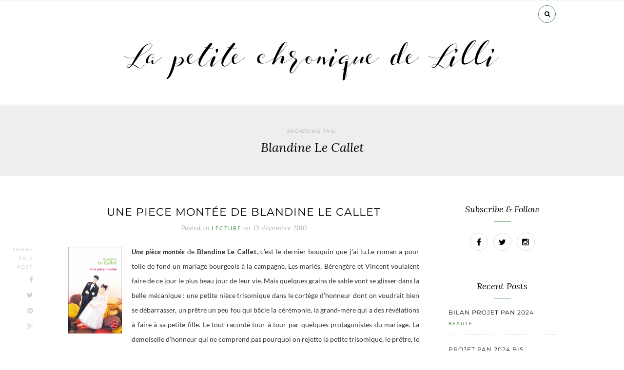

--- FILE ---
content_type: text/html; charset=UTF-8
request_url: https://www.lapetitechronique.com/tag/blandine-le-callet/
body_size: 11370
content:
<!DOCTYPE html>
<html lang="fr-FR">
<head>

	<meta charset="UTF-8">
	<meta http-equiv="X-UA-Compatible" content="IE=edge">
	<meta name="viewport" content="width=device-width, initial-scale=1">

	<title>Blandine Le Callet &#8211; La petite chronique de Lilli</title>

	<link rel="profile" href="http://gmpg.org/xfn/11" />

	
	<link rel="alternate" type="application/rss+xml" title="La petite chronique de Lilli RSS Feed" href="https://www.lapetitechronique.com/feed/" />
	<link rel="alternate" type="application/atom+xml" title="La petite chronique de Lilli Atom Feed" href="https://www.lapetitechronique.com/feed/atom/" />
	<link rel="pingback" href="https://www.lapetitechronique.com/xmlrpc.php" />

	<meta name='robots' content='max-image-preview:large' />
	<style>img:is([sizes="auto" i], [sizes^="auto," i]) { contain-intrinsic-size: 3000px 1500px }</style>
	<link rel='dns-prefetch' href='//maxcdn.bootstrapcdn.com' />
<link rel='dns-prefetch' href='//fonts.googleapis.com' />
<link rel="alternate" type="application/rss+xml" title="La petite chronique de Lilli &raquo; Flux" href="https://www.lapetitechronique.com/feed/" />
<link rel="alternate" type="application/rss+xml" title="La petite chronique de Lilli &raquo; Flux des commentaires" href="https://www.lapetitechronique.com/comments/feed/" />
<link rel="alternate" type="application/rss+xml" title="La petite chronique de Lilli &raquo; Flux de l’étiquette Blandine Le Callet" href="https://www.lapetitechronique.com/tag/blandine-le-callet/feed/" />
<script type="text/javascript">
/* <![CDATA[ */
window._wpemojiSettings = {"baseUrl":"https:\/\/s.w.org\/images\/core\/emoji\/16.0.1\/72x72\/","ext":".png","svgUrl":"https:\/\/s.w.org\/images\/core\/emoji\/16.0.1\/svg\/","svgExt":".svg","source":{"concatemoji":"https:\/\/www.lapetitechronique.com\/wp-includes\/js\/wp-emoji-release.min.js?ver=6.8.3"}};
/*! This file is auto-generated */
!function(s,n){var o,i,e;function c(e){try{var t={supportTests:e,timestamp:(new Date).valueOf()};sessionStorage.setItem(o,JSON.stringify(t))}catch(e){}}function p(e,t,n){e.clearRect(0,0,e.canvas.width,e.canvas.height),e.fillText(t,0,0);var t=new Uint32Array(e.getImageData(0,0,e.canvas.width,e.canvas.height).data),a=(e.clearRect(0,0,e.canvas.width,e.canvas.height),e.fillText(n,0,0),new Uint32Array(e.getImageData(0,0,e.canvas.width,e.canvas.height).data));return t.every(function(e,t){return e===a[t]})}function u(e,t){e.clearRect(0,0,e.canvas.width,e.canvas.height),e.fillText(t,0,0);for(var n=e.getImageData(16,16,1,1),a=0;a<n.data.length;a++)if(0!==n.data[a])return!1;return!0}function f(e,t,n,a){switch(t){case"flag":return n(e,"\ud83c\udff3\ufe0f\u200d\u26a7\ufe0f","\ud83c\udff3\ufe0f\u200b\u26a7\ufe0f")?!1:!n(e,"\ud83c\udde8\ud83c\uddf6","\ud83c\udde8\u200b\ud83c\uddf6")&&!n(e,"\ud83c\udff4\udb40\udc67\udb40\udc62\udb40\udc65\udb40\udc6e\udb40\udc67\udb40\udc7f","\ud83c\udff4\u200b\udb40\udc67\u200b\udb40\udc62\u200b\udb40\udc65\u200b\udb40\udc6e\u200b\udb40\udc67\u200b\udb40\udc7f");case"emoji":return!a(e,"\ud83e\udedf")}return!1}function g(e,t,n,a){var r="undefined"!=typeof WorkerGlobalScope&&self instanceof WorkerGlobalScope?new OffscreenCanvas(300,150):s.createElement("canvas"),o=r.getContext("2d",{willReadFrequently:!0}),i=(o.textBaseline="top",o.font="600 32px Arial",{});return e.forEach(function(e){i[e]=t(o,e,n,a)}),i}function t(e){var t=s.createElement("script");t.src=e,t.defer=!0,s.head.appendChild(t)}"undefined"!=typeof Promise&&(o="wpEmojiSettingsSupports",i=["flag","emoji"],n.supports={everything:!0,everythingExceptFlag:!0},e=new Promise(function(e){s.addEventListener("DOMContentLoaded",e,{once:!0})}),new Promise(function(t){var n=function(){try{var e=JSON.parse(sessionStorage.getItem(o));if("object"==typeof e&&"number"==typeof e.timestamp&&(new Date).valueOf()<e.timestamp+604800&&"object"==typeof e.supportTests)return e.supportTests}catch(e){}return null}();if(!n){if("undefined"!=typeof Worker&&"undefined"!=typeof OffscreenCanvas&&"undefined"!=typeof URL&&URL.createObjectURL&&"undefined"!=typeof Blob)try{var e="postMessage("+g.toString()+"("+[JSON.stringify(i),f.toString(),p.toString(),u.toString()].join(",")+"));",a=new Blob([e],{type:"text/javascript"}),r=new Worker(URL.createObjectURL(a),{name:"wpTestEmojiSupports"});return void(r.onmessage=function(e){c(n=e.data),r.terminate(),t(n)})}catch(e){}c(n=g(i,f,p,u))}t(n)}).then(function(e){for(var t in e)n.supports[t]=e[t],n.supports.everything=n.supports.everything&&n.supports[t],"flag"!==t&&(n.supports.everythingExceptFlag=n.supports.everythingExceptFlag&&n.supports[t]);n.supports.everythingExceptFlag=n.supports.everythingExceptFlag&&!n.supports.flag,n.DOMReady=!1,n.readyCallback=function(){n.DOMReady=!0}}).then(function(){return e}).then(function(){var e;n.supports.everything||(n.readyCallback(),(e=n.source||{}).concatemoji?t(e.concatemoji):e.wpemoji&&e.twemoji&&(t(e.twemoji),t(e.wpemoji)))}))}((window,document),window._wpemojiSettings);
/* ]]> */
</script>
<style id='wp-emoji-styles-inline-css' type='text/css'>

	img.wp-smiley, img.emoji {
		display: inline !important;
		border: none !important;
		box-shadow: none !important;
		height: 1em !important;
		width: 1em !important;
		margin: 0 0.07em !important;
		vertical-align: -0.1em !important;
		background: none !important;
		padding: 0 !important;
	}
</style>
<link rel='stylesheet' id='wp-block-library-css' href='https://www.lapetitechronique.com/wp-includes/css/dist/block-library/style.min.css?ver=6.8.3' type='text/css' media='all' />
<style id='classic-theme-styles-inline-css' type='text/css'>
/*! This file is auto-generated */
.wp-block-button__link{color:#fff;background-color:#32373c;border-radius:9999px;box-shadow:none;text-decoration:none;padding:calc(.667em + 2px) calc(1.333em + 2px);font-size:1.125em}.wp-block-file__button{background:#32373c;color:#fff;text-decoration:none}
</style>
<style id='global-styles-inline-css' type='text/css'>
:root{--wp--preset--aspect-ratio--square: 1;--wp--preset--aspect-ratio--4-3: 4/3;--wp--preset--aspect-ratio--3-4: 3/4;--wp--preset--aspect-ratio--3-2: 3/2;--wp--preset--aspect-ratio--2-3: 2/3;--wp--preset--aspect-ratio--16-9: 16/9;--wp--preset--aspect-ratio--9-16: 9/16;--wp--preset--color--black: #000000;--wp--preset--color--cyan-bluish-gray: #abb8c3;--wp--preset--color--white: #ffffff;--wp--preset--color--pale-pink: #f78da7;--wp--preset--color--vivid-red: #cf2e2e;--wp--preset--color--luminous-vivid-orange: #ff6900;--wp--preset--color--luminous-vivid-amber: #fcb900;--wp--preset--color--light-green-cyan: #7bdcb5;--wp--preset--color--vivid-green-cyan: #00d084;--wp--preset--color--pale-cyan-blue: #8ed1fc;--wp--preset--color--vivid-cyan-blue: #0693e3;--wp--preset--color--vivid-purple: #9b51e0;--wp--preset--gradient--vivid-cyan-blue-to-vivid-purple: linear-gradient(135deg,rgba(6,147,227,1) 0%,rgb(155,81,224) 100%);--wp--preset--gradient--light-green-cyan-to-vivid-green-cyan: linear-gradient(135deg,rgb(122,220,180) 0%,rgb(0,208,130) 100%);--wp--preset--gradient--luminous-vivid-amber-to-luminous-vivid-orange: linear-gradient(135deg,rgba(252,185,0,1) 0%,rgba(255,105,0,1) 100%);--wp--preset--gradient--luminous-vivid-orange-to-vivid-red: linear-gradient(135deg,rgba(255,105,0,1) 0%,rgb(207,46,46) 100%);--wp--preset--gradient--very-light-gray-to-cyan-bluish-gray: linear-gradient(135deg,rgb(238,238,238) 0%,rgb(169,184,195) 100%);--wp--preset--gradient--cool-to-warm-spectrum: linear-gradient(135deg,rgb(74,234,220) 0%,rgb(151,120,209) 20%,rgb(207,42,186) 40%,rgb(238,44,130) 60%,rgb(251,105,98) 80%,rgb(254,248,76) 100%);--wp--preset--gradient--blush-light-purple: linear-gradient(135deg,rgb(255,206,236) 0%,rgb(152,150,240) 100%);--wp--preset--gradient--blush-bordeaux: linear-gradient(135deg,rgb(254,205,165) 0%,rgb(254,45,45) 50%,rgb(107,0,62) 100%);--wp--preset--gradient--luminous-dusk: linear-gradient(135deg,rgb(255,203,112) 0%,rgb(199,81,192) 50%,rgb(65,88,208) 100%);--wp--preset--gradient--pale-ocean: linear-gradient(135deg,rgb(255,245,203) 0%,rgb(182,227,212) 50%,rgb(51,167,181) 100%);--wp--preset--gradient--electric-grass: linear-gradient(135deg,rgb(202,248,128) 0%,rgb(113,206,126) 100%);--wp--preset--gradient--midnight: linear-gradient(135deg,rgb(2,3,129) 0%,rgb(40,116,252) 100%);--wp--preset--font-size--small: 13px;--wp--preset--font-size--medium: 20px;--wp--preset--font-size--large: 36px;--wp--preset--font-size--x-large: 42px;--wp--preset--spacing--20: 0.44rem;--wp--preset--spacing--30: 0.67rem;--wp--preset--spacing--40: 1rem;--wp--preset--spacing--50: 1.5rem;--wp--preset--spacing--60: 2.25rem;--wp--preset--spacing--70: 3.38rem;--wp--preset--spacing--80: 5.06rem;--wp--preset--shadow--natural: 6px 6px 9px rgba(0, 0, 0, 0.2);--wp--preset--shadow--deep: 12px 12px 50px rgba(0, 0, 0, 0.4);--wp--preset--shadow--sharp: 6px 6px 0px rgba(0, 0, 0, 0.2);--wp--preset--shadow--outlined: 6px 6px 0px -3px rgba(255, 255, 255, 1), 6px 6px rgba(0, 0, 0, 1);--wp--preset--shadow--crisp: 6px 6px 0px rgba(0, 0, 0, 1);}:where(.is-layout-flex){gap: 0.5em;}:where(.is-layout-grid){gap: 0.5em;}body .is-layout-flex{display: flex;}.is-layout-flex{flex-wrap: wrap;align-items: center;}.is-layout-flex > :is(*, div){margin: 0;}body .is-layout-grid{display: grid;}.is-layout-grid > :is(*, div){margin: 0;}:where(.wp-block-columns.is-layout-flex){gap: 2em;}:where(.wp-block-columns.is-layout-grid){gap: 2em;}:where(.wp-block-post-template.is-layout-flex){gap: 1.25em;}:where(.wp-block-post-template.is-layout-grid){gap: 1.25em;}.has-black-color{color: var(--wp--preset--color--black) !important;}.has-cyan-bluish-gray-color{color: var(--wp--preset--color--cyan-bluish-gray) !important;}.has-white-color{color: var(--wp--preset--color--white) !important;}.has-pale-pink-color{color: var(--wp--preset--color--pale-pink) !important;}.has-vivid-red-color{color: var(--wp--preset--color--vivid-red) !important;}.has-luminous-vivid-orange-color{color: var(--wp--preset--color--luminous-vivid-orange) !important;}.has-luminous-vivid-amber-color{color: var(--wp--preset--color--luminous-vivid-amber) !important;}.has-light-green-cyan-color{color: var(--wp--preset--color--light-green-cyan) !important;}.has-vivid-green-cyan-color{color: var(--wp--preset--color--vivid-green-cyan) !important;}.has-pale-cyan-blue-color{color: var(--wp--preset--color--pale-cyan-blue) !important;}.has-vivid-cyan-blue-color{color: var(--wp--preset--color--vivid-cyan-blue) !important;}.has-vivid-purple-color{color: var(--wp--preset--color--vivid-purple) !important;}.has-black-background-color{background-color: var(--wp--preset--color--black) !important;}.has-cyan-bluish-gray-background-color{background-color: var(--wp--preset--color--cyan-bluish-gray) !important;}.has-white-background-color{background-color: var(--wp--preset--color--white) !important;}.has-pale-pink-background-color{background-color: var(--wp--preset--color--pale-pink) !important;}.has-vivid-red-background-color{background-color: var(--wp--preset--color--vivid-red) !important;}.has-luminous-vivid-orange-background-color{background-color: var(--wp--preset--color--luminous-vivid-orange) !important;}.has-luminous-vivid-amber-background-color{background-color: var(--wp--preset--color--luminous-vivid-amber) !important;}.has-light-green-cyan-background-color{background-color: var(--wp--preset--color--light-green-cyan) !important;}.has-vivid-green-cyan-background-color{background-color: var(--wp--preset--color--vivid-green-cyan) !important;}.has-pale-cyan-blue-background-color{background-color: var(--wp--preset--color--pale-cyan-blue) !important;}.has-vivid-cyan-blue-background-color{background-color: var(--wp--preset--color--vivid-cyan-blue) !important;}.has-vivid-purple-background-color{background-color: var(--wp--preset--color--vivid-purple) !important;}.has-black-border-color{border-color: var(--wp--preset--color--black) !important;}.has-cyan-bluish-gray-border-color{border-color: var(--wp--preset--color--cyan-bluish-gray) !important;}.has-white-border-color{border-color: var(--wp--preset--color--white) !important;}.has-pale-pink-border-color{border-color: var(--wp--preset--color--pale-pink) !important;}.has-vivid-red-border-color{border-color: var(--wp--preset--color--vivid-red) !important;}.has-luminous-vivid-orange-border-color{border-color: var(--wp--preset--color--luminous-vivid-orange) !important;}.has-luminous-vivid-amber-border-color{border-color: var(--wp--preset--color--luminous-vivid-amber) !important;}.has-light-green-cyan-border-color{border-color: var(--wp--preset--color--light-green-cyan) !important;}.has-vivid-green-cyan-border-color{border-color: var(--wp--preset--color--vivid-green-cyan) !important;}.has-pale-cyan-blue-border-color{border-color: var(--wp--preset--color--pale-cyan-blue) !important;}.has-vivid-cyan-blue-border-color{border-color: var(--wp--preset--color--vivid-cyan-blue) !important;}.has-vivid-purple-border-color{border-color: var(--wp--preset--color--vivid-purple) !important;}.has-vivid-cyan-blue-to-vivid-purple-gradient-background{background: var(--wp--preset--gradient--vivid-cyan-blue-to-vivid-purple) !important;}.has-light-green-cyan-to-vivid-green-cyan-gradient-background{background: var(--wp--preset--gradient--light-green-cyan-to-vivid-green-cyan) !important;}.has-luminous-vivid-amber-to-luminous-vivid-orange-gradient-background{background: var(--wp--preset--gradient--luminous-vivid-amber-to-luminous-vivid-orange) !important;}.has-luminous-vivid-orange-to-vivid-red-gradient-background{background: var(--wp--preset--gradient--luminous-vivid-orange-to-vivid-red) !important;}.has-very-light-gray-to-cyan-bluish-gray-gradient-background{background: var(--wp--preset--gradient--very-light-gray-to-cyan-bluish-gray) !important;}.has-cool-to-warm-spectrum-gradient-background{background: var(--wp--preset--gradient--cool-to-warm-spectrum) !important;}.has-blush-light-purple-gradient-background{background: var(--wp--preset--gradient--blush-light-purple) !important;}.has-blush-bordeaux-gradient-background{background: var(--wp--preset--gradient--blush-bordeaux) !important;}.has-luminous-dusk-gradient-background{background: var(--wp--preset--gradient--luminous-dusk) !important;}.has-pale-ocean-gradient-background{background: var(--wp--preset--gradient--pale-ocean) !important;}.has-electric-grass-gradient-background{background: var(--wp--preset--gradient--electric-grass) !important;}.has-midnight-gradient-background{background: var(--wp--preset--gradient--midnight) !important;}.has-small-font-size{font-size: var(--wp--preset--font-size--small) !important;}.has-medium-font-size{font-size: var(--wp--preset--font-size--medium) !important;}.has-large-font-size{font-size: var(--wp--preset--font-size--large) !important;}.has-x-large-font-size{font-size: var(--wp--preset--font-size--x-large) !important;}
:where(.wp-block-post-template.is-layout-flex){gap: 1.25em;}:where(.wp-block-post-template.is-layout-grid){gap: 1.25em;}
:where(.wp-block-columns.is-layout-flex){gap: 2em;}:where(.wp-block-columns.is-layout-grid){gap: 2em;}
:root :where(.wp-block-pullquote){font-size: 1.5em;line-height: 1.6;}
</style>
<link rel='stylesheet' id='cityhousedesign_style-css' href='https://www.lapetitechronique.com/wp-content/themes/theteacup/style.css?ver=6.8.3' type='text/css' media='all' />
<link rel='stylesheet' id='slicknav-css-css' href='https://www.lapetitechronique.com/wp-content/themes/theteacup/css/slicknav.css?ver=6.8.3' type='text/css' media='all' />
<link rel='stylesheet' id='font-awesome-css' href='//maxcdn.bootstrapcdn.com/font-awesome/4.4.0/css/font-awesome.min.css?ver=6.8.3' type='text/css' media='all' />
<link rel='stylesheet' id='responsive-css' href='https://www.lapetitechronique.com/wp-content/themes/theteacup/css/responsive.css?ver=6.8.3' type='text/css' media='all' />
<link rel='stylesheet' id='owl-carousel-css' href='https://www.lapetitechronique.com/wp-content/themes/theteacup/css/owl.carousel.css?ver=6.8.3' type='text/css' media='all' />
<link rel='stylesheet' id='default_accent-css' href='https://fonts.googleapis.com/css?family=Lora%3A400%2C400italic%2C700%2C700italic&#038;ver=6.8.3' type='text/css' media='all' />
<link rel='stylesheet' id='default_paragraph-css' href='https://fonts.googleapis.com/css?family=Lato%3A400%2C400italic%2C700%2C700italic&#038;ver=6.8.3' type='text/css' media='all' />
<link rel='stylesheet' id='default_heading-css' href='https://fonts.googleapis.com/css?family=Montserrat%3A400%2C700&#038;ver=6.8.3' type='text/css' media='all' />
<script type="text/javascript" src="https://www.lapetitechronique.com/wp-includes/js/jquery/jquery.min.js?ver=3.7.1" id="jquery-core-js"></script>
<script type="text/javascript" src="https://www.lapetitechronique.com/wp-includes/js/jquery/jquery-migrate.min.js?ver=3.4.1" id="jquery-migrate-js"></script>
<link rel="https://api.w.org/" href="https://www.lapetitechronique.com/wp-json/" /><link rel="alternate" title="JSON" type="application/json" href="https://www.lapetitechronique.com/wp-json/wp/v2/tags/357" /><link rel="EditURI" type="application/rsd+xml" title="RSD" href="https://www.lapetitechronique.com/xmlrpc.php?rsd" />
<meta name="generator" content="WordPress 6.8.3" />
    <style type="text/css">      
        
        #logo {
            padding-top:px;
            padding-bottom:px;
        } 
		
         /********************************* Slider */
          
        /********************************* Top bar menu */    

        .menu li a
        {
            color: ;
        }  

                /********************************* Comment background color */    

        .post-comments
        {
            background-color: ;
        }                    

        /***********************************Color Social icons********/
        #top-social a,
        .footer_social a,
        .widget-social a
        {
            color: ;
        }
        .widget-social a:hover{
            color: #FFFFFF;
            background-color: ;
            border-color: ;
        }


        /***********************************Share icons color********/
        .post-share a
        {
            color: ;
        }

        .share_text
        {
            color: ;
        }

        /**********************************Color for link */
        .post-entry a
        {
            color: #449955;
        }
        /**********************************Color accent */
               
        a,
        .more-button, 
        .cat-blog, .cat-blog a,
        .post-entry blockquote p:before,
        .meta-comments a:hover, .meta-comments a:hover .comment_number,
        .meta_author a:hover,
        .tags_wrap, .tags_wrap a,
        .thecomment .comment-text em,
        .about-widget a,
        .widget .side-meta, .widget .side-meta a,
        .widget .comment-author-link a,
        #footer_meta h2 a,
        .trending_text_one,
        #post-nav h4 a:hover
        {
            color: #3d8948;
        }

        #top-search a:hover,
        .related_heading:before,
        .comment_heading h4:before,
        #respond #submit:hover,
        .pagination a:hover,
        .widget-heading span:before,
        .widget-social a:hover,
        .widget .tagcloud a:hover,
        .to-top i:hover,
        .wpcf7 .wpcf7-submit:hover  
        {
            background-color: #3d8948 !important;
        }
        
        #top-search a,
        .more-button:hover,
        .cat-blog a:hover,
        .post-entry a:hover,
        .tags_wrap a:hover,
        #respond #submit,
        .about-widget a:hover,
        .widget-social a:hover,
        .widget .tagcloud a,
        .to-top i,
        .wpcf7 .wpcf7-submit,
        .customNavigation a:hover  
        {
            border-color: #3d8948;         
        }

            

    </style>
    
<!-- Jetpack Open Graph Tags -->
<meta property="og:type" content="website" />
<meta property="og:title" content="Blandine Le Callet &#8211; La petite chronique de Lilli" />
<meta property="og:url" content="https://www.lapetitechronique.com/tag/blandine-le-callet/" />
<meta property="og:site_name" content="La petite chronique de Lilli" />
<meta property="og:image" content="https://s0.wp.com/i/blank.jpg" />
<meta property="og:image:width" content="200" />
<meta property="og:image:height" content="200" />
<meta property="og:image:alt" content="" />
<meta property="og:locale" content="fr_FR" />

<!-- End Jetpack Open Graph Tags -->
<style id="kirki-inline-styles">.post-header h2 a, .post-header h1{font-family:Montserrat;font-size:22px;font-weight:400;letter-spacing:1px;line-height:30px;text-transform:uppercase;color:#000000;}p, .textwidget, .post-entry{font-family:Lato;font-size:14px;font-weight:400;line-height:30px;text-transform:none;color:#333333;}/* cyrillic-ext */
@font-face {
  font-family: 'Montserrat';
  font-style: normal;
  font-weight: 400;
  font-display: swap;
  src: url(https://www.lapetitechronique.com/wp-content/fonts/montserrat/JTUHjIg1_i6t8kCHKm4532VJOt5-QNFgpCtr6Hw0aXpsog.woff2) format('woff2');
  unicode-range: U+0460-052F, U+1C80-1C8A, U+20B4, U+2DE0-2DFF, U+A640-A69F, U+FE2E-FE2F;
}
/* cyrillic */
@font-face {
  font-family: 'Montserrat';
  font-style: normal;
  font-weight: 400;
  font-display: swap;
  src: url(https://www.lapetitechronique.com/wp-content/fonts/montserrat/JTUHjIg1_i6t8kCHKm4532VJOt5-QNFgpCtr6Hw9aXpsog.woff2) format('woff2');
  unicode-range: U+0301, U+0400-045F, U+0490-0491, U+04B0-04B1, U+2116;
}
/* vietnamese */
@font-face {
  font-family: 'Montserrat';
  font-style: normal;
  font-weight: 400;
  font-display: swap;
  src: url(https://www.lapetitechronique.com/wp-content/fonts/montserrat/JTUHjIg1_i6t8kCHKm4532VJOt5-QNFgpCtr6Hw2aXpsog.woff2) format('woff2');
  unicode-range: U+0102-0103, U+0110-0111, U+0128-0129, U+0168-0169, U+01A0-01A1, U+01AF-01B0, U+0300-0301, U+0303-0304, U+0308-0309, U+0323, U+0329, U+1EA0-1EF9, U+20AB;
}
/* latin-ext */
@font-face {
  font-family: 'Montserrat';
  font-style: normal;
  font-weight: 400;
  font-display: swap;
  src: url(https://www.lapetitechronique.com/wp-content/fonts/montserrat/JTUHjIg1_i6t8kCHKm4532VJOt5-QNFgpCtr6Hw3aXpsog.woff2) format('woff2');
  unicode-range: U+0100-02BA, U+02BD-02C5, U+02C7-02CC, U+02CE-02D7, U+02DD-02FF, U+0304, U+0308, U+0329, U+1D00-1DBF, U+1E00-1E9F, U+1EF2-1EFF, U+2020, U+20A0-20AB, U+20AD-20C0, U+2113, U+2C60-2C7F, U+A720-A7FF;
}
/* latin */
@font-face {
  font-family: 'Montserrat';
  font-style: normal;
  font-weight: 400;
  font-display: swap;
  src: url(https://www.lapetitechronique.com/wp-content/fonts/montserrat/JTUHjIg1_i6t8kCHKm4532VJOt5-QNFgpCtr6Hw5aXo.woff2) format('woff2');
  unicode-range: U+0000-00FF, U+0131, U+0152-0153, U+02BB-02BC, U+02C6, U+02DA, U+02DC, U+0304, U+0308, U+0329, U+2000-206F, U+20AC, U+2122, U+2191, U+2193, U+2212, U+2215, U+FEFF, U+FFFD;
}/* latin-ext */
@font-face {
  font-family: 'Lato';
  font-style: normal;
  font-weight: 400;
  font-display: swap;
  src: url(https://www.lapetitechronique.com/wp-content/fonts/lato/S6uyw4BMUTPHjxAwXjeu.woff2) format('woff2');
  unicode-range: U+0100-02BA, U+02BD-02C5, U+02C7-02CC, U+02CE-02D7, U+02DD-02FF, U+0304, U+0308, U+0329, U+1D00-1DBF, U+1E00-1E9F, U+1EF2-1EFF, U+2020, U+20A0-20AB, U+20AD-20C0, U+2113, U+2C60-2C7F, U+A720-A7FF;
}
/* latin */
@font-face {
  font-family: 'Lato';
  font-style: normal;
  font-weight: 400;
  font-display: swap;
  src: url(https://www.lapetitechronique.com/wp-content/fonts/lato/S6uyw4BMUTPHjx4wXg.woff2) format('woff2');
  unicode-range: U+0000-00FF, U+0131, U+0152-0153, U+02BB-02BC, U+02C6, U+02DA, U+02DC, U+0304, U+0308, U+0329, U+2000-206F, U+20AC, U+2122, U+2191, U+2193, U+2212, U+2215, U+FEFF, U+FFFD;
}/* cyrillic-ext */
@font-face {
  font-family: 'Montserrat';
  font-style: normal;
  font-weight: 400;
  font-display: swap;
  src: url(https://www.lapetitechronique.com/wp-content/fonts/montserrat/JTUHjIg1_i6t8kCHKm4532VJOt5-QNFgpCtr6Hw0aXpsog.woff2) format('woff2');
  unicode-range: U+0460-052F, U+1C80-1C8A, U+20B4, U+2DE0-2DFF, U+A640-A69F, U+FE2E-FE2F;
}
/* cyrillic */
@font-face {
  font-family: 'Montserrat';
  font-style: normal;
  font-weight: 400;
  font-display: swap;
  src: url(https://www.lapetitechronique.com/wp-content/fonts/montserrat/JTUHjIg1_i6t8kCHKm4532VJOt5-QNFgpCtr6Hw9aXpsog.woff2) format('woff2');
  unicode-range: U+0301, U+0400-045F, U+0490-0491, U+04B0-04B1, U+2116;
}
/* vietnamese */
@font-face {
  font-family: 'Montserrat';
  font-style: normal;
  font-weight: 400;
  font-display: swap;
  src: url(https://www.lapetitechronique.com/wp-content/fonts/montserrat/JTUHjIg1_i6t8kCHKm4532VJOt5-QNFgpCtr6Hw2aXpsog.woff2) format('woff2');
  unicode-range: U+0102-0103, U+0110-0111, U+0128-0129, U+0168-0169, U+01A0-01A1, U+01AF-01B0, U+0300-0301, U+0303-0304, U+0308-0309, U+0323, U+0329, U+1EA0-1EF9, U+20AB;
}
/* latin-ext */
@font-face {
  font-family: 'Montserrat';
  font-style: normal;
  font-weight: 400;
  font-display: swap;
  src: url(https://www.lapetitechronique.com/wp-content/fonts/montserrat/JTUHjIg1_i6t8kCHKm4532VJOt5-QNFgpCtr6Hw3aXpsog.woff2) format('woff2');
  unicode-range: U+0100-02BA, U+02BD-02C5, U+02C7-02CC, U+02CE-02D7, U+02DD-02FF, U+0304, U+0308, U+0329, U+1D00-1DBF, U+1E00-1E9F, U+1EF2-1EFF, U+2020, U+20A0-20AB, U+20AD-20C0, U+2113, U+2C60-2C7F, U+A720-A7FF;
}
/* latin */
@font-face {
  font-family: 'Montserrat';
  font-style: normal;
  font-weight: 400;
  font-display: swap;
  src: url(https://www.lapetitechronique.com/wp-content/fonts/montserrat/JTUHjIg1_i6t8kCHKm4532VJOt5-QNFgpCtr6Hw5aXo.woff2) format('woff2');
  unicode-range: U+0000-00FF, U+0131, U+0152-0153, U+02BB-02BC, U+02C6, U+02DA, U+02DC, U+0304, U+0308, U+0329, U+2000-206F, U+20AC, U+2122, U+2191, U+2193, U+2212, U+2215, U+FEFF, U+FFFD;
}/* latin-ext */
@font-face {
  font-family: 'Lato';
  font-style: normal;
  font-weight: 400;
  font-display: swap;
  src: url(https://www.lapetitechronique.com/wp-content/fonts/lato/S6uyw4BMUTPHjxAwXjeu.woff2) format('woff2');
  unicode-range: U+0100-02BA, U+02BD-02C5, U+02C7-02CC, U+02CE-02D7, U+02DD-02FF, U+0304, U+0308, U+0329, U+1D00-1DBF, U+1E00-1E9F, U+1EF2-1EFF, U+2020, U+20A0-20AB, U+20AD-20C0, U+2113, U+2C60-2C7F, U+A720-A7FF;
}
/* latin */
@font-face {
  font-family: 'Lato';
  font-style: normal;
  font-weight: 400;
  font-display: swap;
  src: url(https://www.lapetitechronique.com/wp-content/fonts/lato/S6uyw4BMUTPHjx4wXg.woff2) format('woff2');
  unicode-range: U+0000-00FF, U+0131, U+0152-0153, U+02BB-02BC, U+02C6, U+02DA, U+02DC, U+0304, U+0308, U+0329, U+2000-206F, U+20AC, U+2122, U+2191, U+2193, U+2212, U+2215, U+FEFF, U+FFFD;
}</style>
</head>

<body class="archive tag tag-blandine-le-callet tag-357 wp-theme-theteacup">

    <div id="top-bar">

		<div class="container">

			<div class="menu-mobile"></div>

			<div class="top_meta">

								<div class="show-search">
					<form role="search" method="get" id="searchform" action="https://www.lapetitechronique.com/">
    <div>
		<input type="text" placeholder="Search and hit enter..." name="s" id="s" />
	 </div>
</form>				</div>

				<div id="top-search">
						<a href="#"><i class="fa fa-search"></i></a>
				</div>
				
								<div id="top-social">

																																																		
				</div>
				
			</div><!-- End Top meta -->

		</div>

	</div>

	<header id="header">

			<div id="logo">

				
						<h1><a href="https://www.lapetitechronique.com"><img src="https://www.lapetitechronique.com/wp-content/uploads/2019/11/logo_petite.png" alt="La petite chronique de Lilli" data-rjs=""/></a></h1>

				
			</div> <!-- end logo -->

      <div class="menu_wrap">
				<div class="menu"></div>
			</div>

			<!-- Slider -->
    	
	        
	    
	</header>

    <div class="archive-box">

        <span>Browsing Tag:</span>
        <h1>Blandine Le Callet</h1>

    </div>

	<div class="container">

		<div id="content">

            <div id="main" >

                
                    <article id="post-1758" class="post-1758 post type-post status-publish format-standard hentry category-lecture tag-blandine-le-callet tag-roman tag-une-piece-montee">

    <div class="post-header">

                    <h2><a href="https://www.lapetitechronique.com/une-piece-montee-de-blandine-le-callet/">Une piece montée de Blandine Le Callet</a></h2>
        
        <div class="top-meta">

                        <span class="posted_in">Posted in</span>
            <span class="cat-blog"><a href="https://www.lapetitechronique.com/category/lecture/" rel="category tag">Lecture</a></span>
            
                        <div class="meta_date">
            <span class="on">on</span>
            13 décembre 2010            </div>
            
        </div>

                <div class="post-share ">

            <span class="share_text">Share this post</span>
            <a target="_blank" href="https://www.facebook.com/sharer/sharer.php?u=https://www.lapetitechronique.com/une-piece-montee-de-blandine-le-callet/"><i class="fa fa-facebook"></i></a>
            <a target="_blank" href="https://twitter.com/home?status=Check%20out%20this%20article:%20Une piece montée de Blandine Le Callet%20-%20https://www.lapetitechronique.com/une-piece-montee-de-blandine-le-callet/"><i class="fa fa-twitter"></i></a>
                        <a class="btnPinIt" href="https://www.lapetitechronique.com/une-piece-montee-de-blandine-le-callet/" data-image="" data-desc="Une piece montée de Blandine Le Callet"><i class="fa fa-pinterest"></i></a>
            <a target="_blank" href="https://plus.google.com/share?url=https://www.lapetitechronique.com/une-piece-montee-de-blandine-le-callet/"><i class="fa fa-google-plus"></i></a>

        </div>
        
    </div>

	
	<div class="post-entry">

    <p style="text-align: justify;"><strong><em><img decoding="async" class="alignleft size-full wp-image-1759" title="une_piece_montée" src="https://www.lapetitechronique.com/wp-content/uploads/2010/12/9782253119319.gif" alt="une_piece_montée" width="110" height="178" />Une pièce montée</em></strong> de <strong>Blandine Le Callet,</strong> c&rsquo;est le dernier bouquin que j&rsquo;ai lu.Le roman a pour toile de fond un mariage bourgeois à la campagne. Les mariés, Bérengère et Vincent voulaient faire de ce jour le plus beau jour de leur vie. Mais quelques grains de sable vont se glisser dans la belle mécanique : une petite nièce trisomique dans le cortège d&rsquo;honneur dont on voudrait bien se débarrasser, un prêtre un peu fou qui bâcle la cérémonie, la grand-mère qui a des révélations à faire à sa petite fille. Le tout raconté tour à tour par quelques protagonistes du mariage. La demoiselle d&rsquo;honneur qui ne comprend pas pourquoi on rejette la petite trisomique, le prêtre, le dragueur, la tante excentrique, Madi, la grand-mère, Bérengère elle-même, chacun tour à tour va livrer un petit bout du déroulement de la cérémonie ou de ses préparatifs. J&rsquo;ai bien aimé ce roman. J&rsquo;ai bien aimé la façon dont l&rsquo;histoire est narrée. On plonge dans l&rsquo;intimité de cette famille petite bourgeoise avec tous ses travers. Chacun y va de sa remarque acerbe. Bref un véritable régal!! Je ne peux donc que vous le conseiller chaudement :)</p>
<p style="text-align: justify;"><span style="color: #800080;"><strong>Quatrième de couv&rsquo;</strong></span> : La pièce montée arrive, sur un plateau immense porté par deux serveurs. Vincent  voit osciller au rythme de leur marche cette tour de Babel en choux à la crème,  surmontée du traditionnel couple de mariés. Il se dit : C&rsquo;est moi, ce petit  bonhomme, tout en haut. C&rsquo;est moi. Il se demande qui a pu inventer un gâteau  aussi ridicule. Cette pyramide grotesque ponctuée de petits grains de sucre  argentés, de feuilles de pain azyme vert pistache et de roses en pâte d&rsquo;amandes,  cette monstruosité pâtissière sur son socle de nougatine. Et ce couple de mariés  perché au sommet, qu&rsquo;est-ce qu&rsquo;il symbolise, au juste ?</p>
<p style="text-align: justify;"><span style="color: #800080;"><strong>Prochaine lecture</strong></span> : <em>Peur noire</em> de Harlan Coben</p>

		
	</div>


    <div class="clearfix"></div>
    <div class="meta_bottom">

                <div class="meta_author"><span class="by">By</span><a href="https://www.lapetitechronique.com/author/admin/" title="Articles par Lilli de..." rel="author">Lilli de...</a></div>
        
                <span class="flash">/</span>
        <div class="meta-comments">
            <a href="https://www.lapetitechronique.com/une-piece-montee-de-blandine-le-callet/#comments"><span class="comment_number">1</span> Comment</a>        </div>
        
                        <span class="flash">/</span>
            <div class="post-tags">
                <span class='tag_title'>Tags :</span>
                <span class="tags_wrap">
                     <a href="https://www.lapetitechronique.com/tag/blandine-le-callet/" rel="tag">Blandine Le Callet</a>, <a href="https://www.lapetitechronique.com/tag/roman/" rel="tag">Roman</a>, <a href="https://www.lapetitechronique.com/tag/une-piece-montee/" rel="tag">Une piece montée</a>                </span>
            </div>
                
    </div>


</article>



                
                
                <div class="clearfix"></div>

                <div class="control_page">

                        
	<div class="pagination">

		<div class="older"></div>
		<div class="newer"></div>

	</div>

	
                </div> <!-- end control_page -->

            </div> <!-- end main -->


<aside id="sidebar">
	
	<div id="maidesign_social_widget-2" class="widget maidesign_social_widget"><h4 class="widget-heading"><span>Subscribe &#038; Follow</span></h4>
			<div class="widget-social">

				<a href="http://facebook.com/" target="_blank"><i class="fa fa-facebook"></i></a>				<a href="http://twitter.com/" target="_blank"><i class="fa fa-twitter"></i></a>				<a href="http://instagram.com/" target="_blank"><i class="fa fa-instagram"></i></a>																												
			</div>


		</div><div id="maidesign_latest_news_widget-2" class="widget maidesign_latest_news_widget"><h4 class="widget-heading"><span>Recent Posts</span></h4>			<ul class="lastest_news">

			
				<li>

					<div class="side-item">

												<div class="side-text">

                            <h4><a href="https://www.lapetitechronique.com/bilan-projet-pan-2024/" rel="bookmark">Bilan projet pan 2024</a></h4>
                            <span class="side-meta"><a href="https://www.lapetitechronique.com/category/beaute/" rel="category tag">Beauté</a></span>

						</div>
					</div>

				</li>

			
				<li>

					<div class="side-item">

												<div class="side-text">

                            <h4><a href="https://www.lapetitechronique.com/projet-pan-2024-bis/" rel="bookmark">Projet pan 2024 bis</a></h4>
                            <span class="side-meta"><a href="https://www.lapetitechronique.com/category/beaute/" rel="category tag">Beauté</a></span>

						</div>
					</div>

				</li>

			
				<li>

					<div class="side-item">

												<div class="side-image">
							<a href="https://www.lapetitechronique.com/salade-de-carottes-a-la-chermoula/" rel="bookmark"><img width="100" height="100" src="https://www.lapetitechronique.com/wp-content/uploads/2025/08/IMG_7528-100x100.jpeg" class="side-item-thumb wp-post-image" alt="" decoding="async" loading="lazy" srcset="https://www.lapetitechronique.com/wp-content/uploads/2025/08/IMG_7528-100x100.jpeg 100w, https://www.lapetitechronique.com/wp-content/uploads/2025/08/IMG_7528-150x150.jpeg 150w" sizes="auto, (max-width: 100px) 100vw, 100px" /></a>
						</div>
												<div class="side-text">

                            <h4><a href="https://www.lapetitechronique.com/salade-de-carottes-a-la-chermoula/" rel="bookmark">Salade de carottes à la chermoula</a></h4>
                            <span class="side-meta"><a href="https://www.lapetitechronique.com/category/a-table/" rel="category tag">A table!</a></span>

						</div>
					</div>

				</li>

			
				<li>

					<div class="side-item">

												<div class="side-image">
							<a href="https://www.lapetitechronique.com/projet-pan-2024/" rel="bookmark"><img width="100" height="100" src="https://www.lapetitechronique.com/wp-content/uploads/2023/07/projet-pan-2023-bis-100x100.jpg" class="side-item-thumb wp-post-image" alt="" decoding="async" loading="lazy" srcset="https://www.lapetitechronique.com/wp-content/uploads/2023/07/projet-pan-2023-bis-100x100.jpg 100w, https://www.lapetitechronique.com/wp-content/uploads/2023/07/projet-pan-2023-bis-150x150.jpg 150w" sizes="auto, (max-width: 100px) 100vw, 100px" /></a>
						</div>
												<div class="side-text">

                            <h4><a href="https://www.lapetitechronique.com/projet-pan-2024/" rel="bookmark">Projet pan 2024</a></h4>
                            <span class="side-meta"><a href="https://www.lapetitechronique.com/category/beaute/" rel="category tag">Beauté</a></span>

						</div>
					</div>

				</li>

			
				<li>

					<div class="side-item">

												<div class="side-image">
							<a href="https://www.lapetitechronique.com/bilan-projet-pan-2023-bis/" rel="bookmark"><img width="100" height="100" src="https://www.lapetitechronique.com/wp-content/uploads/2023/07/projet-pan-2023-bis-100x100.jpg" class="side-item-thumb wp-post-image" alt="" decoding="async" loading="lazy" srcset="https://www.lapetitechronique.com/wp-content/uploads/2023/07/projet-pan-2023-bis-100x100.jpg 100w, https://www.lapetitechronique.com/wp-content/uploads/2023/07/projet-pan-2023-bis-150x150.jpg 150w" sizes="auto, (max-width: 100px) 100vw, 100px" /></a>
						</div>
												<div class="side-text">

                            <h4><a href="https://www.lapetitechronique.com/bilan-projet-pan-2023-bis/" rel="bookmark">Bilan projet pan 2023 bis</a></h4>
                            <span class="side-meta"><a href="https://www.lapetitechronique.com/category/beaute/" rel="category tag">Beauté</a></span>

						</div>
					</div>

				</li>

						
			</ul>
				</div><div id="search-2" class="widget widget_search"><form role="search" method="get" id="searchform" action="https://www.lapetitechronique.com/">
    <div>
		<input type="text" placeholder="Search and hit enter..." name="s" id="s" />
	 </div>
</form></div><div id="categories-2" class="widget widget_categories"><h4 class="widget-heading"><span>Catégories</span></h4>
			<ul>
					<li class="cat-item cat-item-5"><a href="https://www.lapetitechronique.com/category/3615-my-life/">3615 My life</a>
</li>
	<li class="cat-item cat-item-25"><a href="https://www.lapetitechronique.com/category/a-table/">A table!</a>
</li>
	<li class="cat-item cat-item-545"><a href="https://www.lapetitechronique.com/category/beaute/">Beauté</a>
<ul class='children'>
	<li class="cat-item cat-item-1138"><a href="https://www.lapetitechronique.com/category/beaute/bain-douche/">Bain &#8211; Douche</a>
</li>
	<li class="cat-item cat-item-2106"><a href="https://www.lapetitechronique.com/category/beaute/cheveux/">Cheveux</a>
</li>
	<li class="cat-item cat-item-1024"><a href="https://www.lapetitechronique.com/category/beaute/make-up/">Make up</a>
</li>
	<li class="cat-item cat-item-83"><a href="https://www.lapetitechronique.com/category/beaute/parfum/">Parfum</a>
</li>
	<li class="cat-item cat-item-1370"><a href="https://www.lapetitechronique.com/category/beaute/soin/">Soin</a>
</li>
	<li class="cat-item cat-item-1023"><a href="https://www.lapetitechronique.com/category/beaute/vernis/">Vernis</a>
</li>
</ul>
</li>
	<li class="cat-item cat-item-6"><a href="https://www.lapetitechronique.com/category/bons-plans/">Bons plans</a>
</li>
	<li class="cat-item cat-item-648"><a href="https://www.lapetitechronique.com/category/concours/">Concours</a>
</li>
	<li class="cat-item cat-item-588"><a href="https://www.lapetitechronique.com/category/dans-ma-petite-lucarne/">Dans ma petite lucarne</a>
</li>
	<li class="cat-item cat-item-28"><a href="https://www.lapetitechronique.com/category/dans-mon-dressing/">Dans mon dressing</a>
</li>
	<li class="cat-item cat-item-1134"><a href="https://www.lapetitechronique.com/category/dans-mon-ipod/">Dans mon iPod</a>
</li>
	<li class="cat-item cat-item-27"><a href="https://www.lapetitechronique.com/category/geekeries/">Geekeries</a>
</li>
	<li class="cat-item cat-item-29"><a href="https://www.lapetitechronique.com/category/jai-teste-pour-vous-ou-pas/">J&#039;ai testé pour vous (ou pas)</a>
</li>
	<li class="cat-item cat-item-268"><a href="https://www.lapetitechronique.com/category/je-soutiens/">Je soutiens</a>
</li>
	<li class="cat-item cat-item-3"><a href="https://www.lapetitechronique.com/category/lecture/">Lecture</a>
</li>
	<li class="cat-item cat-item-4"><a href="https://www.lapetitechronique.com/category/mes-creas/">Mes créas</a>
</li>
	<li class="cat-item cat-item-1"><a href="https://www.lapetitechronique.com/category/non-classe/">Non classé</a>
</li>
	<li class="cat-item cat-item-47"><a href="https://www.lapetitechronique.com/category/on-sort/">On sort ?</a>
<ul class='children'>
	<li class="cat-item cat-item-528"><a href="https://www.lapetitechronique.com/category/on-sort/au-theatre-ce-soir/">Au théatre ce soir</a>
</li>
	<li class="cat-item cat-item-385"><a href="https://www.lapetitechronique.com/category/on-sort/boire-un-verre/">Boire un verre</a>
</li>
	<li class="cat-item cat-item-529"><a href="https://www.lapetitechronique.com/category/on-sort/cine-cinema/">Ciné, cinéma</a>
</li>
	<li class="cat-item cat-item-580"><a href="https://www.lapetitechronique.com/category/on-sort/comedies-musicales/">Comédies musicales</a>
</li>
	<li class="cat-item cat-item-581"><a href="https://www.lapetitechronique.com/category/on-sort/expos/">Expos</a>
</li>
	<li class="cat-item cat-item-753"><a href="https://www.lapetitechronique.com/category/on-sort/manger-sur-le-pouce/">Manger sur le pouce</a>
</li>
	<li class="cat-item cat-item-420"><a href="https://www.lapetitechronique.com/category/on-sort/un-restau-en-banlieue/">Un restau en banlieue ?</a>
</li>
	<li class="cat-item cat-item-386"><a href="https://www.lapetitechronique.com/category/on-sort/un-restau-a-paris/">Un resto à Paris ?</a>
</li>
	<li class="cat-item cat-item-387"><a href="https://www.lapetitechronique.com/category/on-sort/vite-un-brunch/">Vite un brunch</a>
</li>
</ul>
</li>
	<li class="cat-item cat-item-16"><a href="https://www.lapetitechronique.com/category/photographie/">Photographie</a>
<ul class='children'>
	<li class="cat-item cat-item-562"><a href="https://www.lapetitechronique.com/category/photographie/projet-52/">Projet #52</a>
</li>
</ul>
</li>
	<li class="cat-item cat-item-82"><a href="https://www.lapetitechronique.com/category/post-de-pub/">Post de pub</a>
</li>
	<li class="cat-item cat-item-9"><a href="https://www.lapetitechronique.com/category/shopping/">Shopping</a>
</li>
	<li class="cat-item cat-item-8"><a href="https://www.lapetitechronique.com/category/vie-du-blog/">Vie du blog</a>
</li>
	<li class="cat-item cat-item-110"><a href="https://www.lapetitechronique.com/category/voyage/">Voyage</a>
</li>
			</ul>

			</div><div id="tag_cloud-2" class="widget widget_tag_cloud"><h4 class="widget-heading"><span>Étiquettes</span></h4><div class="tagcloud"><a href="https://www.lapetitechronique.com/tag/birchbox/" class="tag-cloud-link tag-link-1339 tag-link-position-1" style="font-size: 8.4929577464789pt;" aria-label="Birchbox (18 éléments)">Birchbox</a>
<a href="https://www.lapetitechronique.com/tag/box-beaute/" class="tag-cloud-link tag-link-965 tag-link-position-2" style="font-size: 11.845070422535pt;" aria-label="Box beaute (41 éléments)">Box beaute</a>
<a href="https://www.lapetitechronique.com/tag/cinema/" class="tag-cloud-link tag-link-48 tag-link-position-3" style="font-size: 15.788732394366pt;" aria-label="Cinéma (103 éléments)">Cinéma</a>
<a href="https://www.lapetitechronique.com/tag/clarins/" class="tag-cloud-link tag-link-862 tag-link-position-4" style="font-size: 8.2957746478873pt;" aria-label="Clarins (17 éléments)">Clarins</a>
<a href="https://www.lapetitechronique.com/tag/comedie-musicale/" class="tag-cloud-link tag-link-184 tag-link-position-5" style="font-size: 8.887323943662pt;" aria-label="Comédie musicale (20 éléments)">Comédie musicale</a>
<a href="https://www.lapetitechronique.com/tag/concours/" class="tag-cloud-link tag-link-1592 tag-link-position-6" style="font-size: 8.887323943662pt;" aria-label="Concours (20 éléments)">Concours</a>
<a href="https://www.lapetitechronique.com/tag/cuisine/" class="tag-cloud-link tag-link-43 tag-link-position-7" style="font-size: 13.225352112676pt;" aria-label="Cuisine (56 éléments)">Cuisine</a>
<a href="https://www.lapetitechronique.com/tag/dior/" class="tag-cloud-link tag-link-1010 tag-link-position-8" style="font-size: 8.2957746478873pt;" aria-label="Dior (17 éléments)">Dior</a>
<a href="https://www.lapetitechronique.com/tag/demaquillage/" class="tag-cloud-link tag-link-824 tag-link-position-9" style="font-size: 10.760563380282pt;" aria-label="Démaquillage (31 éléments)">Démaquillage</a>
<a href="https://www.lapetitechronique.com/tag/demaquillant/" class="tag-cloud-link tag-link-757 tag-link-position-10" style="font-size: 9.7746478873239pt;" aria-label="Démaquillant (25 éléments)">Démaquillant</a>
<a href="https://www.lapetitechronique.com/tag/essie/" class="tag-cloud-link tag-link-540 tag-link-position-11" style="font-size: 9.9718309859155pt;" aria-label="Essie (26 éléments)">Essie</a>
<a href="https://www.lapetitechronique.com/tag/exposition/" class="tag-cloud-link tag-link-146 tag-link-position-12" style="font-size: 10.56338028169pt;" aria-label="Exposition (30 éléments)">Exposition</a>
<a href="https://www.lapetitechronique.com/tag/guerlain/" class="tag-cloud-link tag-link-984 tag-link-position-13" style="font-size: 8.4929577464789pt;" aria-label="Guerlain (18 éléments)">Guerlain</a>
<a href="https://www.lapetitechronique.com/tag/hm/" class="tag-cloud-link tag-link-36 tag-link-position-14" style="font-size: 8.887323943662pt;" aria-label="H&amp;M (20 éléments)">H&amp;M</a>
<a href="https://www.lapetitechronique.com/tag/kiko/" class="tag-cloud-link tag-link-760 tag-link-position-15" style="font-size: 11.943661971831pt;" aria-label="Kiko (42 éléments)">Kiko</a>
<a href="https://www.lapetitechronique.com/tag/loreal/" class="tag-cloud-link tag-link-195 tag-link-position-16" style="font-size: 9.9718309859155pt;" aria-label="L&#039;Oréal (26 éléments)">L&#039;Oréal</a>
<a href="https://www.lapetitechronique.com/tag/maquillage/" class="tag-cloud-link tag-link-55 tag-link-position-17" style="font-size: 13.915492957746pt;" aria-label="Maquillage (66 éléments)">Maquillage</a>
<a href="https://www.lapetitechronique.com/tag/maquillage-des-levres/" class="tag-cloud-link tag-link-1169 tag-link-position-18" style="font-size: 13.816901408451pt;" aria-label="Maquillage des lèvres (65 éléments)">Maquillage des lèvres</a>
<a href="https://www.lapetitechronique.com/tag/maquillage-des-yeux/" class="tag-cloud-link tag-link-806 tag-link-position-19" style="font-size: 13.816901408451pt;" aria-label="Maquillage des yeux (65 éléments)">Maquillage des yeux</a>
<a href="https://www.lapetitechronique.com/tag/maquillage-du-teint/" class="tag-cloud-link tag-link-859 tag-link-position-20" style="font-size: 11.056338028169pt;" aria-label="Maquillage du teint (34 éléments)">Maquillage du teint</a>
<a href="https://www.lapetitechronique.com/tag/marionnaud/" class="tag-cloud-link tag-link-223 tag-link-position-21" style="font-size: 8.2957746478873pt;" aria-label="Marionnaud (17 éléments)">Marionnaud</a>
<a href="https://www.lapetitechronique.com/tag/opi/" class="tag-cloud-link tag-link-720 tag-link-position-22" style="font-size: 8.2957746478873pt;" aria-label="OPI (17 éléments)">OPI</a>
<a href="https://www.lapetitechronique.com/tag/paris/" class="tag-cloud-link tag-link-19 tag-link-position-23" style="font-size: 16.87323943662pt;" aria-label="Paris (134 éléments)">Paris</a>
<a href="https://www.lapetitechronique.com/tag/recette/" class="tag-cloud-link tag-link-213 tag-link-position-24" style="font-size: 19.042253521127pt;" aria-label="Recette (223 éléments)">Recette</a>
<a href="https://www.lapetitechronique.com/tag/restaurant/" class="tag-cloud-link tag-link-133 tag-link-position-25" style="font-size: 14.901408450704pt;" aria-label="Restaurant (84 éléments)">Restaurant</a>
<a href="https://www.lapetitechronique.com/tag/robe/" class="tag-cloud-link tag-link-68 tag-link-position-26" style="font-size: 9.4788732394366pt;" aria-label="Robe (23 éléments)">Robe</a>
<a href="https://www.lapetitechronique.com/tag/roman/" class="tag-cloud-link tag-link-23 tag-link-position-27" style="font-size: 22pt;" aria-label="Roman (447 éléments)">Roman</a>
<a href="https://www.lapetitechronique.com/tag/roman-jeunesse/" class="tag-cloud-link tag-link-986 tag-link-position-28" style="font-size: 8.6901408450704pt;" aria-label="Roman jeunesse (19 éléments)">Roman jeunesse</a>
<a href="https://www.lapetitechronique.com/tag/roman-policier/" class="tag-cloud-link tag-link-880 tag-link-position-29" style="font-size: 9.6760563380282pt;" aria-label="Roman policier (24 éléments)">Roman policier</a>
<a href="https://www.lapetitechronique.com/tag/rouge-a-levres/" class="tag-cloud-link tag-link-974 tag-link-position-30" style="font-size: 12.239436619718pt;" aria-label="Rouge à lèvres (45 éléments)">Rouge à lèvres</a>
<a href="https://www.lapetitechronique.com/tag/soin-des-cheveux/" class="tag-cloud-link tag-link-2237 tag-link-position-31" style="font-size: 9.4788732394366pt;" aria-label="Soin des cheveux (23 éléments)">Soin des cheveux</a>
<a href="https://www.lapetitechronique.com/tag/soin-des-levres/" class="tag-cloud-link tag-link-901 tag-link-position-32" style="font-size: 8.6901408450704pt;" aria-label="Soin des lèvres (19 éléments)">Soin des lèvres</a>
<a href="https://www.lapetitechronique.com/tag/soin-des-mains/" class="tag-cloud-link tag-link-1814 tag-link-position-33" style="font-size: 9.6760563380282pt;" aria-label="Soin des mains (24 éléments)">Soin des mains</a>
<a href="https://www.lapetitechronique.com/tag/soin-du-corps/" class="tag-cloud-link tag-link-1737 tag-link-position-34" style="font-size: 12.929577464789pt;" aria-label="Soin du corps (53 éléments)">Soin du corps</a>
<a href="https://www.lapetitechronique.com/tag/soin-du-visage/" class="tag-cloud-link tag-link-823 tag-link-position-35" style="font-size: 13.225352112676pt;" aria-label="Soin du visage (56 éléments)">Soin du visage</a>
<a href="https://www.lapetitechronique.com/tag/soldes/" class="tag-cloud-link tag-link-91 tag-link-position-36" style="font-size: 8pt;" aria-label="Soldes (16 éléments)">Soldes</a>
<a href="https://www.lapetitechronique.com/tag/sortir-a-paris/" class="tag-cloud-link tag-link-689 tag-link-position-37" style="font-size: 8.2957746478873pt;" aria-label="Sortir à Paris (17 éléments)">Sortir à Paris</a>
<a href="https://www.lapetitechronique.com/tag/sephora/" class="tag-cloud-link tag-link-54 tag-link-position-38" style="font-size: 12.732394366197pt;" aria-label="Séphora (50 éléments)">Séphora</a>
<a href="https://www.lapetitechronique.com/tag/thriller/" class="tag-cloud-link tag-link-1243 tag-link-position-39" style="font-size: 8.887323943662pt;" aria-label="Thriller (20 éléments)">Thriller</a>
<a href="https://www.lapetitechronique.com/tag/theatre/" class="tag-cloud-link tag-link-46 tag-link-position-40" style="font-size: 12.43661971831pt;" aria-label="Théatre (47 éléments)">Théatre</a>
<a href="https://www.lapetitechronique.com/tag/urban-decay/" class="tag-cloud-link tag-link-837 tag-link-position-41" style="font-size: 9.0845070422535pt;" aria-label="Urban Decay (21 éléments)">Urban Decay</a>
<a href="https://www.lapetitechronique.com/tag/vente-privee/" class="tag-cloud-link tag-link-11 tag-link-position-42" style="font-size: 9.7746478873239pt;" aria-label="vente privée (25 éléments)">vente privée</a>
<a href="https://www.lapetitechronique.com/tag/vernis-a-ongles/" class="tag-cloud-link tag-link-289 tag-link-position-43" style="font-size: 15.295774647887pt;" aria-label="vernis à ongles (93 éléments)">vernis à ongles</a>
<a href="https://www.lapetitechronique.com/tag/yves-rocher/" class="tag-cloud-link tag-link-772 tag-link-position-44" style="font-size: 8.6901408450704pt;" aria-label="Yves Rocher (19 éléments)">Yves Rocher</a>
<a href="https://www.lapetitechronique.com/tag/yves-saint-laurent/" class="tag-cloud-link tag-link-197 tag-link-position-45" style="font-size: 8.4929577464789pt;" aria-label="Yves Saint-Laurent (18 éléments)">Yves Saint-Laurent</a></div>
</div>	
</aside>		<!-- END CONTENT -->
		</div>

	<!-- END CONTAINER -->
	</div>
<div class="clearfix"></div>
	
<footer id="footer"> 

	<div class="container">

		<div class="to-top-wrap">
			<a href="#" class="to-top"><i class="fa fa-angle-double-up"></i></a>
		</div>

	</div>

    <div id="footer-widget">
			
				

	</div>
    
    <div id="footer_meta">	

		        <div class="footer_social">        	
																																	
		</div>
         
		
		<div class="container"> 

			<h2></h2>
			
		</div>

	</div>

</footer>

<script type="speculationrules">
{"prefetch":[{"source":"document","where":{"and":[{"href_matches":"\/*"},{"not":{"href_matches":["\/wp-*.php","\/wp-admin\/*","\/wp-content\/uploads\/*","\/wp-content\/*","\/wp-content\/plugins\/*","\/wp-content\/themes\/theteacup\/*","\/*\\?(.+)"]}},{"not":{"selector_matches":"a[rel~=\"nofollow\"]"}},{"not":{"selector_matches":".no-prefetch, .no-prefetch a"}}]},"eagerness":"conservative"}]}
</script>
<script type="text/javascript" src="https://www.lapetitechronique.com/wp-content/themes/theteacup/js/maidesign.js?ver=6.8.3" id="md_scripts-js"></script>
<script type="text/javascript" src="https://www.lapetitechronique.com/wp-content/themes/theteacup/js/fitvids.js?ver=6.8.3" id="fitvids-js"></script>
<script type="text/javascript" src="https://www.lapetitechronique.com/wp-content/themes/theteacup/js/jquery.sticky.js?ver=6.8.3" id="cityhousedesign_sticky-js"></script>
<script type="text/javascript" src="https://www.lapetitechronique.com/wp-content/themes/theteacup/js/jquery.slicknav.min.js?ver=6.8.3" id="slicknav-js"></script>
<script type="text/javascript" src="https://www.lapetitechronique.com/wp-content/themes/theteacup/js/owl.carousel.min.js?ver=6.8.3" id="owl-carousel-js"></script>
<script type="text/javascript" src="https://www.lapetitechronique.com/wp-content/themes/theteacup/js/jquery.pin.min.js?ver=6.8.3" id="cityhousedesign_pin-js"></script>
<script type="text/javascript" src="https://www.lapetitechronique.com/wp-content/themes/theteacup/js/retina.min.js?ver=6.8.3" id="retina-js"></script>

</body>

</html>